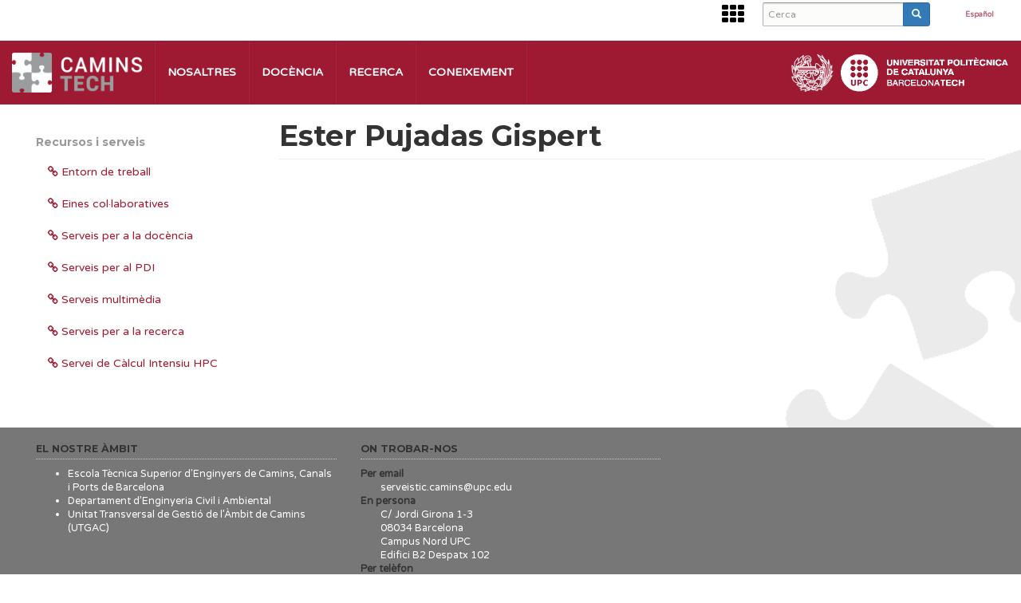

--- FILE ---
content_type: text/html; charset=utf-8
request_url: https://media.caminstech.upc.edu/node/361
body_size: 4996
content:
<!DOCTYPE html>
<html lang="ca" dir="ltr" prefix="content: http://purl.org/rss/1.0/modules/content/ dc: http://purl.org/dc/terms/ foaf: http://xmlns.com/foaf/0.1/ og: http://ogp.me/ns# rdfs: http://www.w3.org/2000/01/rdf-schema# sioc: http://rdfs.org/sioc/ns# sioct: http://rdfs.org/sioc/types# skos: http://www.w3.org/2004/02/skos/core# xsd: http://www.w3.org/2001/XMLSchema#">
<head>
  <link rel="profile" href="http://www.w3.org/1999/xhtml/vocab" />
  <meta name="viewport" content="width=device-width, initial-scale=1.0">
  <meta http-equiv="Content-Type" content="text/html; charset=utf-8" />
<meta name="Generator" content="Drupal 7 (http://drupal.org)" />
<link rel="canonical" href="/ca/node/361" />
<link rel="shortlink" href="/ca/node/361" />
<link rel="shortcut icon" href="https://media.caminstech.upc.edu/sites/all/themes/caminstech/favicon.ico" type="image/vnd.microsoft.icon" />
  <title>Ester Pujadas Gispert | CaminsTECH</title>
  <style>
@import url("https://media.caminstech.upc.edu/modules/system/system.base.css?t7exrq");
</style>
<style>
@import url("https://media.caminstech.upc.edu/sites/all/modules/date/date_api/date.css?t7exrq");
@import url("https://media.caminstech.upc.edu/modules/field/theme/field.css?t7exrq");
@import url("https://media.caminstech.upc.edu/modules/node/node.css?t7exrq");
@import url("https://media.caminstech.upc.edu/sites/all/modules/views/css/views.css?t7exrq");
</style>
<style>
@import url("https://media.caminstech.upc.edu/sites/all/modules/ldap_auth/css/bootstrap.min.css?t7exrq");
@import url("https://media.caminstech.upc.edu/sites/all/modules/ldap_auth/css/style_settings.css?t7exrq");
@import url("https://media.caminstech.upc.edu/sites/all/modules/ctools/css/ctools.css?t7exrq");
@import url("https://media.caminstech.upc.edu/sites/all/modules/panels/css/panels.css?t7exrq");
@import url("https://media.caminstech.upc.edu/modules/locale/locale.css?t7exrq");
</style>
<link type="text/css" rel="stylesheet" href="//fonts.googleapis.com/css?family=Varela+Round|Montserrat:700" media="all" />
<link type="text/css" rel="stylesheet" href="//cdn.jsdelivr.net/bootstrap/3.3.7/css/bootstrap.css" media="all" />
<style>
@import url("https://media.caminstech.upc.edu/sites/all/themes/bootstrap/css/3.3.7/overrides.min.css?t7exrq");
@import url("https://media.caminstech.upc.edu/sites/all/themes/caminstech/css/page.css?t7exrq");
@import url("https://media.caminstech.upc.edu/sites/all/themes/caminstech/css/content.css?t7exrq");
@import url("https://media.caminstech.upc.edu/sites/all/themes/caminstech/css/angular-trello.css?t7exrq");
@import url("https://media.caminstech.upc.edu/sites/all/themes/caminstech/3rd/font-awesome/css/font-awesome.min.css?t7exrq");
</style>
  <!-- HTML5 element support for IE6-8 -->
  <!--[if lt IE 9]>
    <script src="https://cdn.jsdelivr.net/html5shiv/3.7.3/html5shiv-printshiv.min.js"></script>
  <![endif]-->
  <script src="https://media.caminstech.upc.edu/sites/all/modules/jquery_update/replace/jquery/2.2/jquery.min.js?v=2.2.4"></script>
<script src="https://media.caminstech.upc.edu/misc/jquery-extend-3.4.0.js?v=2.2.4"></script>
<script src="https://media.caminstech.upc.edu/misc/jquery-html-prefilter-3.5.0-backport.js?v=2.2.4"></script>
<script src="https://media.caminstech.upc.edu/misc/jquery.once.js?v=1.2"></script>
<script src="https://media.caminstech.upc.edu/misc/drupal.js?t7exrq"></script>
<script src="https://media.caminstech.upc.edu/sites/all/modules/jquery_update/js/jquery_browser.js?v=0.0.1"></script>
<script src="https://media.caminstech.upc.edu/misc/form-single-submit.js?v=7.102"></script>
<script src="//cdn.jsdelivr.net/bootstrap/3.3.7/js/bootstrap.js"></script>
<script src="https://media.caminstech.upc.edu/sites/default/files/languages/ca_wWmzKiBK6agDPxvAmkuQvMIlb5M5Bwupf2wmXkWKmyI.js?t7exrq"></script>
<script src="https://media.caminstech.upc.edu/sites/all/modules/google_analytics/googleanalytics.js?t7exrq"></script>
<script>(function(i,s,o,g,r,a,m){i["GoogleAnalyticsObject"]=r;i[r]=i[r]||function(){(i[r].q=i[r].q||[]).push(arguments)},i[r].l=1*new Date();a=s.createElement(o),m=s.getElementsByTagName(o)[0];a.async=1;a.src=g;m.parentNode.insertBefore(a,m)})(window,document,"script","//www.google-analytics.com/analytics.js","ga");ga("create", "UA-9509097-10", {"cookieDomain":"auto"});ga("send", "pageview");</script>
<script src="//ajax.googleapis.com/ajax/libs/angularjs/1.2.0/angular.min.js"></script>
<script src="https://media.caminstech.upc.edu/sites/all/themes/caminstech/js/caminstech.js?t7exrq"></script>
<script src="https://media.caminstech.upc.edu/sites/all/themes/caminstech/js/angular-trello.js?t7exrq"></script>
<script>jQuery.extend(Drupal.settings, {"basePath":"\/","pathPrefix":"ca\/","setHasJsCookie":0,"ajaxPageState":{"theme":"caminstech","theme_token":"5SXLq0KvYc-tu-Itu1mp8Rh9mmsgckeGWW9JCFFW1kU","js":{"sites\/all\/themes\/bootstrap\/js\/bootstrap.js":1,"sites\/all\/modules\/jquery_update\/replace\/jquery\/2.2\/jquery.min.js":1,"misc\/jquery-extend-3.4.0.js":1,"misc\/jquery-html-prefilter-3.5.0-backport.js":1,"misc\/jquery.once.js":1,"misc\/drupal.js":1,"sites\/all\/modules\/jquery_update\/js\/jquery_browser.js":1,"misc\/form-single-submit.js":1,"\/\/cdn.jsdelivr.net\/bootstrap\/3.3.7\/js\/bootstrap.js":1,"public:\/\/languages\/ca_wWmzKiBK6agDPxvAmkuQvMIlb5M5Bwupf2wmXkWKmyI.js":1,"sites\/all\/modules\/google_analytics\/googleanalytics.js":1,"0":1,"\/\/ajax.googleapis.com\/ajax\/libs\/angularjs\/1.2.0\/angular.min.js":1,"sites\/all\/themes\/caminstech\/js\/caminstech.js":1,"sites\/all\/themes\/caminstech\/js\/angular-trello.js":1},"css":{"modules\/system\/system.base.css":1,"sites\/all\/modules\/date\/date_api\/date.css":1,"modules\/field\/theme\/field.css":1,"modules\/node\/node.css":1,"sites\/all\/modules\/views\/css\/views.css":1,"sites\/all\/modules\/ldap_auth\/css\/bootstrap.min.css":1,"sites\/all\/modules\/ldap_auth\/css\/style_settings.css":1,"sites\/all\/modules\/ctools\/css\/ctools.css":1,"sites\/all\/modules\/panels\/css\/panels.css":1,"modules\/locale\/locale.css":1,"\/\/fonts.googleapis.com\/css?family=Varela+Round|Montserrat:700":1,"\/\/cdn.jsdelivr.net\/bootstrap\/3.3.7\/css\/bootstrap.css":1,"sites\/all\/themes\/bootstrap\/css\/3.3.7\/overrides.min.css":1,"sites\/all\/themes\/caminstech\/css\/page.css":1,"sites\/all\/themes\/caminstech\/css\/content.css":1,"sites\/all\/themes\/caminstech\/css\/angular-trello.css":1,"sites\/all\/themes\/caminstech\/3rd\/font-awesome\/css\/font-awesome.min.css":1}},"googleanalytics":{"trackOutbound":1,"trackMailto":1,"trackDownload":1,"trackDownloadExtensions":"7z|aac|arc|arj|asf|asx|avi|bin|csv|doc(x|m)?|dot(x|m)?|exe|flv|gif|gz|gzip|hqx|jar|jpe?g|js|mp(2|3|4|e?g)|mov(ie)?|msi|msp|pdf|phps|png|ppt(x|m)?|pot(x|m)?|pps(x|m)?|ppam|sld(x|m)?|thmx|qtm?|ra(m|r)?|sea|sit|tar|tgz|torrent|txt|wav|wma|wmv|wpd|xls(x|m|b)?|xlt(x|m)|xlam|xml|z|zip"},"urlIsAjaxTrusted":{"\/node\/361":true},"bootstrap":{"anchorsFix":"0","anchorsSmoothScrolling":"0","formHasError":1,"popoverEnabled":"1","popoverOptions":{"animation":1,"html":0,"placement":"right","selector":"","trigger":"click","triggerAutoclose":1,"title":"","content":"","delay":0,"container":"body"},"tooltipEnabled":"1","tooltipOptions":{"animation":1,"html":0,"placement":"auto left","selector":"","trigger":"hover focus","delay":0,"container":"body"}}});</script>
</head>
<body class="html not-front not-logged-in one-sidebar sidebar-first page-node page-node- page-node-361 node-type-persona i18n-ca">
  <div id="skip-link">
    <a href="#main-content" class="element-invisible element-focusable">Vés al contingut</a>
  </div>
    
<div id="main-container">

    <div class="container-fluid">
    <div id="header" class="row">
      <div class="row-container">
        <div id="block-locale-language" class="block block-locale pull-right" >
    
  <div class="content">
    <ul class="language-switcher-locale-url"><li class="ca first active"><a href="/ca/node/361" class="language-link active" xml:lang="ca">Català</a></li>
<li class="es last"><a href="/es/node/361" class="language-link" xml:lang="es">Español</a></li>
</ul>  </div>
</div>
<div id="block-search-form" class="block block-search pull-right" >
    
  <div class="content">
    <form class="form-search content-search" action="/node/361" method="post" id="search-block-form" accept-charset="UTF-8"><div><div>
      <h2 class="element-invisible">Formulari de cerca</h2>
    <div class="input-group"><input title="Introduïu els termes que voleu cercar." placeholder="Cerca" class="form-control form-text" type="text" id="edit-search-block-form--2" name="search_block_form" value="" size="15" maxlength="128" /><span class="input-group-btn"><button type="submit" class="btn btn-primary"><span class="icon glyphicon glyphicon-search" aria-hidden="true"></span>
</button></span></div><div class="form-actions form-wrapper form-group" id="edit-actions"><button class="element-invisible btn btn-primary form-submit" type="submit" id="edit-submit" name="op" value="Cerca">Cerca</button>
</div><input type="hidden" name="form_build_id" value="form-yMCLKXTuSpZM9ntvrEm1Qc_9_QqLKX6QHDkI5wX-epE" />
<input type="hidden" name="form_id" value="search_block_form" />
</div>
</div></form>  </div>
</div>
<div id="block-block-14" class="block block-block pull-right" >
    
  <div class="content">
    <div><i class="box-apps-btn fa fa-2x fa-th"> </i></div>
<div class="box-apps">
<div class="box-app"><a href="https://drive.caminstech.upc.edu"><i class="fa fa-cloud" title="CaminsDRIVE"> </i>CaminsDRIVE</a></div>
<div class="box-app"><a href="https://gn6.upc.edu/camins"><i class="fa fa-question-circle" title="Helpdesk"> </i>Suport</a></div>
</div>
  </div>
</div>
      </div>
    </div>
  </div>


  <header id="navbar" role="banner" class="navbar navbar-default"">
    <div class="navbar-header">

      <a class="navbar-brand" href="/ca" title="Inici">
        <img src="/sites/all/themes/caminstech/img/logo.png" />
      </a>

      <!-- .btn-navbar is used as the toggle for collapsed navbar content -->
      <button type="button" class="navbar-toggle navbar-right" data-toggle="collapse" data-target=".navbar-collapse">
        <span class="sr-only">Toggle navigation</span>
        <span class="icon-bar"></span>
        <span class="icon-bar"></span>
        <span class="icon-bar"></span>
      </button>
    </div>

          <div class="navbar-collapse collapse pull-left">
        <nav role="navigation">
                      <ul class="menu nav navbar-nav"><li class="first expanded dropdown"><a href="/ca/caminstech" title="" data-target="#" class="dropdown-toggle" data-toggle="dropdown">Nosaltres <span class="caret"></span></a><ul class="dropdown-menu"><li class="first leaf"><a href="/ca/caminstech" title="">Què som</a></li>
<li class="leaf"><a href="/ca/caminstech/qui-som" title="">Qui som</a></li>
<li class="leaf"><a href="/ca/caminstech/que-fem">Què fem</a></li>
<li class="last leaf"><a href="/ca/on-trobar-nos" title="">On trobar-nos</a></li>
</ul></li>
<li class="expanded dropdown"><a href="/ca/docencia" title="" data-target="#" class="dropdown-toggle" data-toggle="dropdown">Docència <span class="caret"></span></a><ul class="dropdown-menu"><li class="first leaf"><a href="/ca/docencia" title="">Docència i aprenentatge</a></li>
<li class="leaf"><a href="/ca/docencia/serveis" title="">Serveis per docència</a></li>
<li class="leaf"><a href="/ca/serveis/consultoriadocencia" title="">Consultoria en tecnologia educativa</a></li>
<li class="leaf"><a href="/ca/docencia/innovacio" title="">Innovació docent</a></li>
<li class="last leaf"><a href="/ca/docencia/projectes" title="">Projectes de docència</a></li>
</ul></li>
<li class="expanded dropdown"><a href="/ca/recerca/serveis" title="" data-target="#" class="dropdown-toggle" data-toggle="dropdown">Recerca <span class="caret"></span></a><ul class="dropdown-menu"><li class="first leaf"><a href="/ca/recerca/serveis" title="">Col·laborem amb la recerca</a></li>
<li class="leaf"><a href="/ca/serveis/consultoria" title="">Consultoria de projectes</a></li>
<li class="leaf"><a href="/ca/serveis/desenvolupamentprojectes" title="">Desenvolupament de projectes</a></li>
<li class="leaf"><a href="/ca/serveis/entornsticrecerca" title="">Entorns TIC de recerca</a></li>
<li class="leaf"><a href="/ca/serveis/programacio-experta" title="">Programació experta</a></li>
<li class="last leaf"><a href="/ca/recerca/projectes" title="">Projectes de recerca</a></li>
</ul></li>
<li class="last expanded dropdown"><a href="/ca/coneixement" title="" data-target="#" class="dropdown-toggle" data-toggle="dropdown">Coneixement <span class="caret"></span></a><ul class="dropdown-menu"><li class="first leaf"><a href="/ca/coneixement/innovacio">Innovació</a></li>
<li class="leaf"><a href="/ca/coneixement/formacio" title="">Formació</a></li>
<li class="leaf"><a href="/ca/blog" title="">Blog</a></li>
<li class="leaf"><a href="/ca/blog-impressio-3d" title="">Blog Impressió 3D</a></li>
<li class="last leaf"><a href="/ca/faq" title="Respostes a preguntes freqüents.">FAQ</a></li>
</ul></li>
</ul>                                      </nav>
      </div>
    
    <div class="visible-md visible-lg navbar-brand pull-right">
      <a href="http://www.camins.upc.edu">
        <img src="/sites/all/themes/caminstech/img/escut-escola.png" />
      </a>
      <a href="http://www.upc.edu">
        <img src="/sites/all/themes/caminstech/img/logo-upc.png" />
      </a>
    </div>
  </header>

  <div class="container-fluid">
    <div class="row">
      <div class="row-container">
        <section class="col-sm-push-4 col-sm-8 col-md-push-3 col-md-9">
                                <a id="main-content"></a>
                                    <h1 class="page-header">Ester Pujadas Gispert</h1>
                                                                                    <div class="region region-content">
    <section id="block-system-main" class="block block-system clearfix">

      
  
<div id="node-361" class="node node-persona clearfix" about="/ca/node/361" typeof="sioc:Item foaf:Document">

      <span property="dc:title" content="Ester Pujadas Gispert" class="rdf-meta element-hidden"></span><span property="sioc:num_replies" content="0" datatype="xsd:integer" class="rdf-meta element-hidden"></span>
  
  <div class="pull-left separator-right"></div>

  <div class="content">
    <div class="separator-bottom class="separator-bottom""><strong></strong></div>
      </div>
</div>

</section>
  </div>
        </section>
        <div class="col-sm-pull-8 col-sm-4 col-md-pull-9 col-md-3">
            <aside id="sidebar_first" class="" role="complementary">
    <section id="block-menu-menu-recursos-utils" class="block block-menu clearfix">

        <h2 class="block-title">Recursos i serveis</h2>
    
  <ul class="menu nav"><li class="first leaf"><a href="/ca/serveis/entorn_treball" title="">Entorn de treball</a></li>
<li class="leaf"><a href="/ca/serveis/col_laboracio" title="">Eines col·laboratives</a></li>
<li class="leaf"><a href="https://caminstech.upc.edu/ca/docencia/serveis" title="">Serveis per a la docència</a></li>
<li class="leaf"><a href="/ca/serveis/serveis-pdi" title="">Serveis per al PDI</a></li>
<li class="leaf"><a href="/ca/serveis/multimedia" title="">Serveis multimèdia</a></li>
<li class="leaf"><a href="/ca/recerca/serveis" title="">Serveis per a la recerca</a></li>
<li class="last leaf"><a href="https://caminstech.upc.edu/ca/serveis/calculintensiu" title="">Servei de Càlcul Intensiu HPC</a></li>
</ul>
</section>
  </aside>
        </div>
      </div>
    </div>
  </div>

  <div class="container-fluid">
    <div id="content-bottom-row" class="row">
      <div class="row-container separator-top">
        <div class="col-sm-push-4 col-sm-5 col-md-push-3 col-md-6">
                  </div>
        <div class="col-sm-push-4 col-sm-3 col-md-push-3 col-md-3">
                  </div>
        <div class="col-sm-pull-8 col-sm-4 col-md-pull-9 col-md-3">
                  </div>
      </div>
    </div>
  </div>

    <div class="container-fluid">
    <footer id="footer" class="row footer">
      <div class="row-container">
        <div class="col-sm-4">
          <h2>El nostre àmbit</h2>
        <ul class="text-color-white">
<li><a href="https://www.camins.upc.edu/">Escola Tècnica Superior d'Enginyers de Camins, Canals i Ports de Barcelona</a></li>
<li><a href="https://deca.upc.edu/">Departament d’Enginyeria Civil i Ambiental</a></li>
<li><a href="https://utgac.upc.edu/">Unitat Transversal de Gestió de l’Àmbit de Camins (UTGAC)</a></li>
</ul>
</div>
<div class="col-sm-4">
          <h2>On trobar-nos</h2>
        <dl style="margin-top:0">
<dt>Per email</dt>
<dd style="margin-left:2em"><a href="mailto:serveistic.camins@upc.edu">serveistic.camins@upc.edu</a></dd>
<dt>En persona</dt>
<dd style="margin-left:2em"><a href="http://maps.upc.edu/?iS=Escola de Camins&amp;iC=3&amp;iL=esp&amp;=Escola de Camins">C/ Jordi Girona 1-3<br />
	08034 Barcelona<br />
	Campus Nord UPC<br />
	Edifici B2 Despatx 102</a></dd>
<dt>Per telèfon</dt>
<dd style="margin-left:2em">+34 93 401 70 65</dd>
</dl>
</div>
      </div>
    </footer>
  </div>

</div>
  <script src="https://media.caminstech.upc.edu/sites/all/themes/bootstrap/js/bootstrap.js?t7exrq"></script>
</body>
</html>


--- FILE ---
content_type: text/css
request_url: https://media.caminstech.upc.edu/sites/all/modules/ldap_auth/css/bootstrap.min.css?t7exrq
body_size: 741
content:
.btn {
    display: inline-block;
    /*padding: 6px 12px;*/
    margin-bottom: 0;
    font-size: 14px;
    font-weight: 400;
    line-height: 1.42857143;
    text-align: center;
    white-space: nowrap;
    vertical-align: middle;
    -ms-touch-action: manipulation;
    touch-action: manipulation;
    cursor: pointer;
    -webkit-user-select: none;
    -moz-user-select: none;
    -ms-user-select: none;
    user-select: none;
    background-image: none;
    border: 1px solid transparent;
    border-radius: 4px;
	text-decoration: none
}


.btn:focus,.btn:active:focus,.btn.active:focus,.btn.focus,.btn:active.focus,.btn.active.focus
	{
	outline: thin dotted;
	outline: 5px auto -webkit-focus-ring-color;
	outline-offset: -2px
}

.btn:hover,.btn:focus,.btn.focus {
	
	text-decoration: none
}

.btn:active,.btn.active {
	background-image: none;
	outline: 0;
	-webkit-box-shadow: inset 0 3px 5px rgba(0, 0, 0, .125);
	box-shadow: inset 0 3px 5px rgba(0, 0, 0, .125)
}

.btn.disabled,.btn[disabled],fieldset[disabled] .btn {
	pointer-events: none;
	cursor: not-allowed;
	filter: alpha(opacity = 65);
	-webkit-box-shadow: none;
	box-shadow: none;
	opacity: .65
}

.btn-primary {
	color: #fff;
	background-color: #337ab7;
	border-color: #2e6da4
}
.btn-right{
	position: relative;
	float: right;
	padding: 0.8%;
}

.btn-primary:hover,.btn-primary:focus,.btn-primary.focus,.btn-primary:active,.btn-primary.active,.open>.dropdown-toggle.btn-primary
	{
	color: #fff;
	background-color: #286090;
	border-color: #204d74
}

.btn-primary:active,.btn-primary.active,.open>.dropdown-toggle.btn-primary
	{
	background-image: none
}

.btn-primary.disabled,.btn-primary[disabled],fieldset[disabled] .btn-primary,.btn-primary.disabled:hover,.btn-primary[disabled]:hover,fieldset[disabled] .btn-primary:hover,.btn-primary.disabled:focus,.btn-primary[disabled]:focus,fieldset[disabled] .btn-primary:focus,.btn-primary.disabled.focus,.btn-primary[disabled].focus,fieldset[disabled] .btn-primary.focus,.btn-primary.disabled:active,.btn-primary[disabled]:active,fieldset[disabled] .btn-primary:active,.btn-primary.disabled.active,.btn-primary[disabled].active,fieldset[disabled] .btn-primary.active
	{
	background-color: #337ab7;
	border-color: #2e6da4
}

.btn-primary .badge {
	color: #337ab7;
	background-color: #fff
}	

--- FILE ---
content_type: text/css
request_url: https://media.caminstech.upc.edu/sites/all/modules/ldap_auth/css/style_settings.css?t7exrq
body_size: 1282
content:
.mo_ldap_table_layout_1
{
	background-color:#e0e0d8 !important;
	width: 97% !important;
	padding:2% !important;
	overflow: hidden;
}
.mo_ldap_container {
	width: 59%;
	padding: 25px;
	border-radius: 4px !important;
	box-shadow: 0 3px 6px rgba(0,0,0,0.16), 0 3px 6px rgba(0,0,0,0.23);
	margin-left: auto;
	margin-right: auto;
	float: left;
}
.mo_ldap_enable_extension_message{
	display: block;
	text-align: center;
	font-size: 14px;
	border-radius: 10px;
	border: 1px solid #fb9a9a;
	color: red;
	background-color: rgba(255,0,0,0.1);
	padding: 8px;
	margin-top: 15px;
}
.mo_ldap_highlight_background_note{
	background-color: #e0e0e0;
	border-radius: 4px;
	padding: 0.55em;
	width: 98%;
}
#button_config_center{
	display:block;
	margin-left:auto;
	margin-right:auto;
	border-radius: 4px;
	background: #337ab7;
	color: #ffffff;
	text-shadow: 0 -1px 1px #337ab7, 1px 0 1px #337ab7, 0 1px 1px #337ab7, -1px 0 1px #337ab7;
	box-shadow: 0 1px 0 #337ab7;
	border-color: #337ab7 #337ab7 #337ab7;
}
#button_config{
	border-radius: 4px;
	background: #337ab7;
	color: #ffffff;
	text-shadow: 0 -1px 1px #337ab7, 1px 0 1px #337ab7, 0 1px 1px #337ab7, -1px 0 1px #337ab7;
	box-shadow: 0 1px 0 #337ab7;
	border-color: #337ab7 #337ab7 #337ab7;
}

.mo_ldap_table_layout_support_1{
	border-radius: 4px;
	position: relative;
	width: 350px;
	border: 1px solid #CCCCCC;
	padding: 15px 20px 17px 20px;
	background-color: white;
}
.mo_saml_container
{
	border-radius: 4px !important;
	box-shadow: 0 3px 6px rgba(0,0,0,0.16), 0 3px 6px rgba(0,0,0,0.23);
	width: 29%;
	padding:25px;
	float: right;
}
#mo_ldap_server{
	width: 70%;
	padding: 8px 12px;
	margin: 8px 0;
	display: inline-block;
	border: 1px solid #ccc;
	 border-radius: 4px; 
	box-sizing: border-box;
}
#firstname{
    width: 70%;
	padding: 12px 20px;
	margin: 8px 0;
	display: inline-block;
	border: 1px solid #ccc;
	 border-radius: 4px; 
	box-sizing: border-box;
}
#test_username{
    width: 70%;
	padding: 12px 20px;
	margin: 8px 0;
	display: inline-block;
	border: 1px solid #ccc;
	 border-radius: 4px; 
	box-sizing: border-box;
}
#test_password{
    width: 70%;
	padding: 12px 20px;
	margin: 8px 0;
	display: inline-block;
	border: 1px solid #ccc;
	 border-radius: 4px; 
	box-sizing: border-box;
}

#miniorange_ldap_dropdown, #text_field{
	box-sizing: border-box !important;
	padding: 0.3em 0.4em 0.3em 0.5em !important;
	border: 1px solid #b8b8b8 !important;
	border-top-color: #999 !important;
	border-radius: 2px !important;
	background: #fcfcfa !important;
	box-shadow: inset 0 1px 2px rgba(0,0,0,0.125) !important;
}

/* The container */
.container {
    display: block;
    position: relative;
    padding-left: 35px;
    margin-bottom: 12px;
    cursor: pointer;
    
    -webkit-user-select: none;
    -moz-user-select: none;
    -ms-user-select: none;
    user-select: none;
}

.my-form-class{
	border: none;
	padding: 2px 12px;

	text-decoration: none;
	display: inline-block;
	border-radius: 8px;
	font-size: 16px;

}

/* Hide the browser's default checkbox */
.container input {
    position: absolute;
    opacity: 0;
    cursor: pointer;
}

/* Create a custom checkbox */
.checkmark {
    position: absolute;
    top: 0;
    left: 0;
    height: 25px;
    width: 25px;
    background-color: #eee;
}

/* On mouse-over, add a grey background color */
.container:hover input ~ .checkmark {
    background-color: #ccc;
}

/* When the checkbox is checked, add a blue background */
.container input:checked ~ .checkmark {
    background-color: #2196F3;
}

/* Create the checkmark/indicator (hidden when not checked) */
.checkmark:after {
    content: '';
    position: absolute;
    display: none;
}

/* Show the checkmark when checked */
.container input:checked ~ .checkmark:after {
    display: block;
}

/* Style the checkmark/indicator */
.container .checkmark:after {
    left: 9px;
    top: 5px;
    width: 5px;
    height: 10px;
    border: solid white;
    border-width: 0 3px 3px 0;
    -webkit-transform: rotate(45deg);
    -ms-transform: rotate(45deg);
    transform: rotate(45deg);
}
.mo_ldap_table_layout {
	background-color:#FFFFFF; 
	border:1px solid #CCCCCC; 

	margin-bottom: 10px;
}
.mo_ldap_table_layout input[type=text] {
	width: 80%;
}

.form-textarea{

	padding: 2px !important;
	box-sizing: border-box !important;
	padding: 0.3em 0.4em 0.3em 0.5em !important;
	border: 1px solid #b8b8b8 !important;
	border-top-color: #999 !important;
	border-radius: 2px !important;
	background: #fcfcfa !important;
	box-shadow: inset 0 1px 2px rgba(0,0,0,0.125) !important;
}

@media only screen and (max-width:641px) { .form-textarea { width:100% !important;}}

.form-text{
	padding: 2px !important;
	box-sizing: border-box !important;
	padding: 0.3em 0.4em 0.3em 0.5em !important;
	border: 1px solid #b8b8b8 !important;
	border-top-color: #999 !important;
	border-radius: 2px !important;
	background: #fcfcfa !important;
	box-shadow: inset 0 1px 2px rgba(0,0,0,0.125) !important;
}

@media only screen and (max-width:641px) { .form-text { width:100% !important;}}

--- FILE ---
content_type: text/css
request_url: https://media.caminstech.upc.edu/sites/all/themes/caminstech/css/page.css?t7exrq
body_size: 1318
content:
/**
 * This file should get overwritten if Method 1 is used. If Method 2 is chosen,
 * remove this comment and start adding your styles to this file.
 */

a {
  color: #9e1a32;
}
a:hover, a:focus {
  color: #661120;
  text-decoration: none;
}

* {
  font-family: 'Varela Round', sans-serif; 
}

h1,h2,h3,h4,h5,h6 {
  font-family: 'Montserrat', sans-serif;
}

#main-container {
  max-width: 2000px;
  margin: auto;
}

body:not(.front) #main-container {
  background-image: url('/sites/all/themes/caminstech/img/content-background.png'); 
  background-repeat: no-repeat;
  background-position: 100% 150px;
}

body.front #main-container  {
  background-image: url('/sites/all/themes/caminstech/img/front-background.jpg'); 
  background-repeat: no-repeat;
}

#header {
  padding-top: 0.2em;
  padding-bottom: 0.2em;
}

/* ------------ Open. SIDEBAR_FIRST ------------ */
#sidebar_first h2 {
  color: #999;
  font-size: 1em;
  font-weight: normal;
}

#sidebar_first ul {
  padding-left: 0;
  list-style: none;
}

#sidebar_first li a {
  display: block;
  padding: 10px 15px;
}

#sidebar_first li a:hover {
  text-decoration: none;
}

#sidebar_first li.active a:hover, #sidebar_first  li a:hover {
  background-color: #f5f5f5;
}
/* ------------ Close. SIDEBAR_FIRST ------------ */

/* ------------ Open. BLOCK. Navbar ------------ */
#navbar {
  background-color: #9e1a32;
  border: none;
  -webkit-border-radius: 0;
  -moz-border-radius: 0;
  border-radius: 0; 
}

#navbar .navbar-brand img {
  margin: auto;
  height: 50px;
}

#navbar ul.navbar-nav {
  border-right: solid 1px #B31D38;
  border-left: solid 1px #872434;
}

#navbar ul.navbar-nav li {
  border-right: solid 1px #872434;
  border-left: solid 1px #B31D38;
}

#navbar ul.navbar-nav > li.dropdown a {
  background-color: #9e1a32;
}

#navbar ul.navbar-nav a {
  color: white;
  font-weight: bold;
  text-transform: uppercase;
  padding-top: 30px;
  padding-bottom: 30px;
}

#navbar ul.navbar-nav li.active a {
  color: white;
  background-color: #9e1a32;
}

#navbar ul.navbar-nav li.active a:hover, #navbar ul.navbar-nav a:hover {
  background-color: #B31D38;
}

#navbar ul.dropdown-menu {
  border: none;
  background-color: #9e1a32;  
}
#navbar ul.dropdown-menu a {
  text-transform: none;
  font-weight: normal;
  padding-top: 0.5em;
  padding-bottom: 0.5em;
}

#navbar .caret {
  display: none;
}

#navbar .navbar-form {
  margin-top: 1em;
}
/* ------------ Close. BLOCK. Navbar ------------ */

/* ------------ Open. BLOCK. Search ------------ */
#block-search-form {
  width: 15em; 
  margin-left: 1em;
}
/* ------------ Close. BLOCK. Search ------------ */

/* ------------ Open. BLOCK. Language ------------ */
#block-locale-language {
}

#block-locale-language ul {
  margin: 5px 0;
}

#block-locale-language li {
  display: inline;
  list-style-type: none;
  background-color: white;
  padding: 0.1em 0.3em 0.2em 0.3em;
  -webkit-border-radius: 5px;
  -moz-border-radius: 5px;
  border-radius: 5px;
  opacity:0.70;
  filter:alpha(opacity=70);
}

#block-locale-language .language-link {
  font-size: 7pt;
  font-weight: bold;
}

#block-locale-language li.active {
  display: none;
}
/* ------------ Close. BLOCK. Language ------------ */

/* ------------ Open. BLOCK. Footer ------------ */
.footer {
  border: none;
  padding-top: 0;
}

#footer {
  background-color: #777;
  color: #333;
  font-size: 0.9em;
}

#footer h2 {
  font-size: 1em;
  text-transform: uppercase;
  padding-bottom: 0.5em;
  border-bottom: dotted 1px #ccc;
}

#footer a {
  color: white;
}

#footer a:hover, #footer a:focus {
  color: #ddd;
}
/* ------------ Close. BLOCK. Footer ------------ */

/* ------------ Open. BLOCK. Content bottom ------------ */
body.front #content-bottom-row {
  background-color: white;
}
/* ------------ Close. BLOCK. Content bottom ------------ */

/* ------------ Open. COMMON STYLES ------------ */
.navbar-collapse {
  padding-left: 0;
  padding-right: 0;
}

.row-container {
  padding-left: 30px; 
  padding-right: 30px;
}

.border-radius {
  -webkit-border-radius: 15px;
  -moz-border-radius: 15px;
  border-radius: 15px;
}

.separator-right { margin-right: 1em; }
.separator-right-lg { margin-right: 4em; }

.separator-left { margin-left: 1em; }
.separator-left-lg { margin-left: 4em; }

.separator-bottom { margin-bottom: 1em; }
.separator-bottom-lg { margin-bottom: 4em; }

.separator-top { margin-top: 1em; }
.separator-top-lg { margin-top: 4em; }

.text-color-white { color: white; }

/* ------------ Close. COMMON STYLES ------------ */



--- FILE ---
content_type: text/css
request_url: https://media.caminstech.upc.edu/sites/all/themes/caminstech/css/content.css?t7exrq
body_size: 906
content:
/* ------------ Open. PAGE ------------ */
.box-apps-btn {
  text-align: center;
  cursor: pointer;
  margin: 2px;
}
.box-apps-btn { color: #000; }
.box-apps-btn.active { color: #555; }
body.front .box-apps-btn { color: #fff; }
body.front .box-apps-btn.active { color: #ccc; }

.box-apps {
  padding:15px;
  border-radius: 5px;
  background-color: #ddd;
  z-index: 999;
  text-align: left;
  font-size: 12pt;
}

.box-app {
  padding: 5px;
}

#sidebar_first .banner {
  -webkit-border-radius: 5px;
  -moz-border-radius: 5px;
  border-radius: 5px;
  border: solid 1px #ddd;
  padding: 0.7em;
  font-weight: bold;
  font-size: 110%;
}

.sharethis-buttons {
  text-align: right;
}

.field .field-label {
  margin-top: 1em;
}

.node-impressio-3d .field .field-label {
  margin-top: 0em;
}

.field-name-field-lema {
  min-height: 10em;
  max-width: 1400px;
  -webkit-border-radius: 5px;
  -moz-border-radius: 5px;
  border-radius: 5px;
  margin-bottom: 1em;
  border: solid 1px #aaa;
}

.field-name-field-lema:after {
  clear: both;
  content: "";
  display:block;
}

.field-name-field-lema .field-items {
  width: 40%;
  float: right;
  color: white;
  font-size: 14pt;
  padding: 10px 10px 10px 20px;
  background-color: #9e1a32;
  margin: 0.2em;
  opacity:0.90;
  filter:alpha(opacity=90);
  -webkit-border-top-left-radius: 30px;
  -webkit-border-top-right-radius: 5px;
  -moz-border-radius-topleft: 30px;
  -moz-border-radius-topright: 5px;
  border-top-left-radius: 30px;
  border-top-right-radius: 5px;
}

.region-content-bottom-right h2 {
  font-size: 160%;
}

#content_bottom h2 {
  font-size: 160%;
}

#content_bottom h2 small {
  font-size: 75%;
}

.view-serveis .row {
  margin-bottom: 1em;
}

.view-serveis .views-field-field-imatge img {
  width: 100%;
  height: auto;
  -webkit-border-top-left-radius: 15px;
  -webkit-border-top-right-radius: 15px;
  -moz-border-radius-topleft: 15px;
  -moz-border-radius-topright: 15px;
  border-top-left-radius: 15px;
  border-top-right-radius: 15px;
  border: solid 1px #9e1a32;
}

.view-serveis .views-field-title {
  background-color: #9e1a32;
  width: 100%;
  padding: 0.5em 0.7em;
  -webkit-border-bottom-right-radius: 15px;
  -webkit-border-bottom-left-radius: 15px;
  -moz-border-radius-bottomright: 15px;
  -moz-border-radius-bottomleft: 15px;
  border-bottom-right-radius: 15px;
  border-bottom-left-radius: 15px;
}

.view-serveis .views-field-title a {
  color: white;
}

.node-blog .field.field-name-body {
  margin-top: 1em;
}

.resum {
  font-weight: bold;
  margin-bottom: 1em;
}

.views-field-body .resum {
  font-weight: normal;
}

/* ------------ Close. PAGE ------------ */
/* ------------ Open. Front content ---- */
#block-views-projectes-docencia-block-3 h2{
  font-size: 22px;
}
#block-views-blog-block-1 h2{
  font-size: 22px;
}
/* ------------ Close Front content ---- */

/* ------------ Open  webform ---------- */
.webform-grid .radio {
  padding: 0;
  text-align: center;
}
.webform-grid .radio input[type="radio"] {
  float: none;
  margin: auto;
}
.webform-grid th {
  text-align: center;
}
/* ------------ Close webform ---------- */


--- FILE ---
content_type: text/css
request_url: https://media.caminstech.upc.edu/sites/all/themes/caminstech/css/angular-trello.css?t7exrq
body_size: 201
content:
.trello-list {
  background-color: #eee;
  padding: 1em;
  background-color: #9e1a32;
  -webkit-border-radius: 5px; -moz-border-radius: 5px; border-radius: 5px;
}
.trello-list-name {
  font-weight: bolder;
  font-size: 120%;
  color: white;
}
.trello-card {
  background-color: white;
  padding: 1em;	
  -webkit-border-radius: 5px; -moz-border-radius: 5px; border-radius: 5px;
  margin-bottom: 1em;
}
.trello-card-name {
  font-weight: bolder;
}
.trello-card-desc {
}


--- FILE ---
content_type: application/javascript
request_url: https://media.caminstech.upc.edu/sites/all/themes/caminstech/js/angular-trello.js?t7exrq
body_size: 447
content:
'use strict';

angular.module("trello", [])

.factory("trelloService", ['$http', function($http, $q) {
  var service = {};

  service.loadList = function(id, key) {    
    return $http.get('https://api.trello.com/1/lists/'+id+'?cards=open&key='+key).then(function(response) {
	return response.data;
    });
  };
  return service;
}])

.directive('ngTrelloList', function() {
  return {
    restrict: 'E',
    scope: {
      'id': '=trelloId',
      'key': '=trelloKey',
    },
    controller: function($scope, trelloService) {
      trelloService.loadList($scope.id, $scope.key).then(function(list) {
        $scope.list = list;
      });
    },
    template: '<div class="trello-list"><p class="trello-list-name">{{list.name}}</p><div class="trello-card" ng-repeat="card in list.cards"><p class="trello-card-name">{{card.name}}</p><p class="trello-card-description">{{card.desc}}</p></div></div>'
  }
});


--- FILE ---
content_type: text/plain
request_url: https://www.google-analytics.com/j/collect?v=1&_v=j102&a=578396499&t=pageview&_s=1&dl=https%3A%2F%2Fmedia.caminstech.upc.edu%2Fnode%2F361&ul=en-us%40posix&dt=Ester%20Pujadas%20Gispert%20%7C%20CaminsTECH&sr=1280x720&vp=1280x720&_u=IEBAAEABAAAAACAAI~&jid=846682468&gjid=1900963522&cid=566656132.1768971443&tid=UA-9509097-10&_gid=708060081.1768971443&_r=1&_slc=1&z=719189158
body_size: -453
content:
2,cG-XVH6GBPDC2

--- FILE ---
content_type: application/javascript
request_url: https://media.caminstech.upc.edu/sites/all/themes/caminstech/js/caminstech.js?t7exrq
body_size: 1021
content:
(function ($, Drupal, window, document, undefined) {

  Drupal.behaviors.caminstech_behavior = {
    attach: function(context, settings) {

      var set_icons = function () {
        var get_fa_icon = function (icon) {
          return "<i class=\"fa " + icon + "\"></i> ";
        }

        // Read more
        $d.find(".node-readmore a").html("<i class=\"fa fa-plus-square\"></i>");

        // Icon: blog.data
	$d.find(".node-blog field-name-field-data").prepend(get_fa_icon("fa-calendar"));

        // Fields icons
        var fields = [
          { name: "data", icon: "fa-calendar" },
          { name: "data-1", icon: "fa-calendar" },
          { name: "fitxer", icon: "fa-file" },
          { name: "periode", icon: "fa-calendar" },
          { name: "url", icon: "fa-link" },
          { name: "video", icon: "fa-video-camera" },
          { name: "participant", icon: "fa-user" },
          { name: "collaboradors", icon: "fa-users" }
        ];
        fields.forEach(function(e) {
          var fa_icon = get_fa_icon(e.icon);
          $d.find(".field-name-field-" + e.name + " .field-item").prepend(fa_icon);
          $d.find(".view-grid-projectes .views-field-field-" + e.name + " .field-content").prepend(fa_icon);
        });
      }

      var set_box_apps = function() {
        $d.find(".box-apps").hide();
        $d.find(".box-apps-btn").hover(function() { $(this).toggleClass("active"); });
        $d.find(".box-apps-btn").click(function() {
          box_top = $d.find(".box-apps-btn").position().top + $d.find(".box-apps-btn").height();
          box_left = $d.find(".box-apps-btn").position().left;
          $d.find(".box-apps").css({top: box_top, left: box_left, position:"absolute"}).toggle("fast");
        });
      };

      $d = $(document);

      $d.find("div.img-rounded").removeClass("img-rounded").find("> img").addClass("img-rounded");
      $d.find("div.img-circle").removeClass("img-circle").find("> img").addClass("img-circle");
      $d.find("div.img-thumbnail").removeClass("img-thumbnail").find("> img").addClass("img-thumbnail");

      $d.find("#sidebar_first li a").prepend("<i class=\"fa fa-link\"></i> ");

      $d.find(".node-teaser .resum").removeClass("resum");

      $d.find("#block-search-form .input-group").addClass("input-group-sm");

      $d.find(".views-field-field-fitxer img.file-icon").remove();
      $d.find(".field-name-field-fitxer img.file-icon").remove();

      $d.find(".field-name-field-lema").addClass("hidden-xs");

      // Node Persona
      $d.find(".field-name-field-foto-persona img").addClass("img-thumbnail");

      // Node Impressio 3D
      $d.find(".node-impressio-3d .field-name-field-imatge-principal img").addClass("img-thumbnail");
      $d.find(".node-impressio-3d .field-name-field-imatges-contingut img").addClass("img-thumbnail pull-left separator-top separator-right");
      $d.find(".view-blog-impressio-3d .views-field-field-imatge-principal img").addClass("img-thumbnail");

      // Node Producte
      $d.find(".node-producte .field-name-field-imatge").addClass("pull-left separator-bottom separator-right");
      $d.find(".node-producte .field-name-field-imatge img").addClass("img-thumbnail");

      // Webforms
      $d.find(".webform-component").addClass("separator-top");

      set_icons();
      set_box_apps();
    }
  };

})(jQuery, Drupal, this, this.document);
